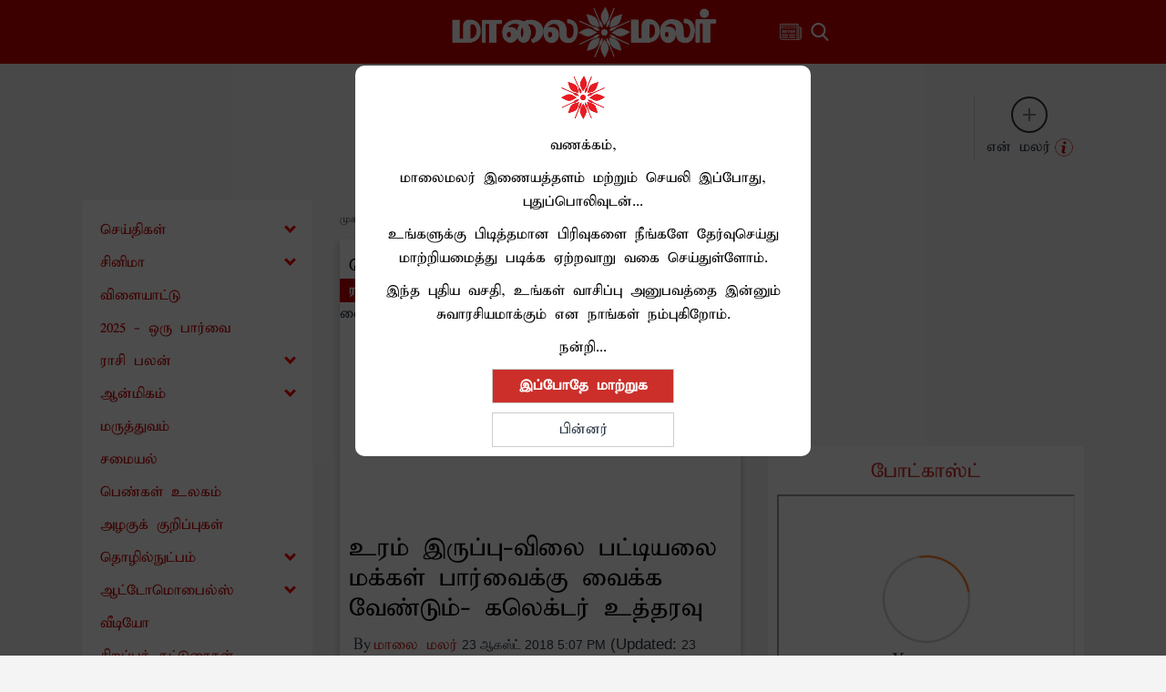

--- FILE ---
content_type: text/html; charset=utf-8
request_url: https://www.google.com/recaptcha/api2/aframe
body_size: 270
content:
<!DOCTYPE HTML><html><head><meta http-equiv="content-type" content="text/html; charset=UTF-8"></head><body><script nonce="RBOXxw5OoNWTKAd5n2ZRxw">/** Anti-fraud and anti-abuse applications only. See google.com/recaptcha */ try{var clients={'sodar':'https://pagead2.googlesyndication.com/pagead/sodar?'};window.addEventListener("message",function(a){try{if(a.source===window.parent){var b=JSON.parse(a.data);var c=clients[b['id']];if(c){var d=document.createElement('img');d.src=c+b['params']+'&rc='+(localStorage.getItem("rc::a")?sessionStorage.getItem("rc::b"):"");window.document.body.appendChild(d);sessionStorage.setItem("rc::e",parseInt(sessionStorage.getItem("rc::e")||0)+1);localStorage.setItem("rc::h",'1768944672342');}}}catch(b){}});window.parent.postMessage("_grecaptcha_ready", "*");}catch(b){}</script></body></html>